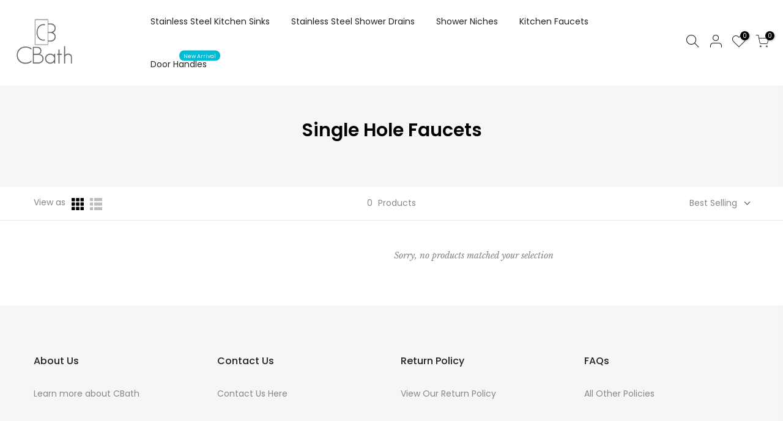

--- FILE ---
content_type: text/css
request_url: https://cbath.com/cdn/shop/t/15/assets/custom.css?v=51857491243890985361663806162
body_size: -685
content:
div#nt_1663636045d86bd109-1{left:50%!important}div#nt_1663636045d86bd109-0{left:25%!important}div#nt_1663806050f4de5110-1{left:50%!important}div#nt_1663806050f4de5110-0{left:25%!important}
/*# sourceMappingURL=/cdn/shop/t/15/assets/custom.css.map?v=51857491243890985361663806162 */


--- FILE ---
content_type: text/css
request_url: https://cbath.com/cdn/shop/t/15/assets/w3-custom-styles.css?v=133691089679225790981648120059
body_size: -714
content:
input.accessoryQuantity { 
    width: 100px; 
}